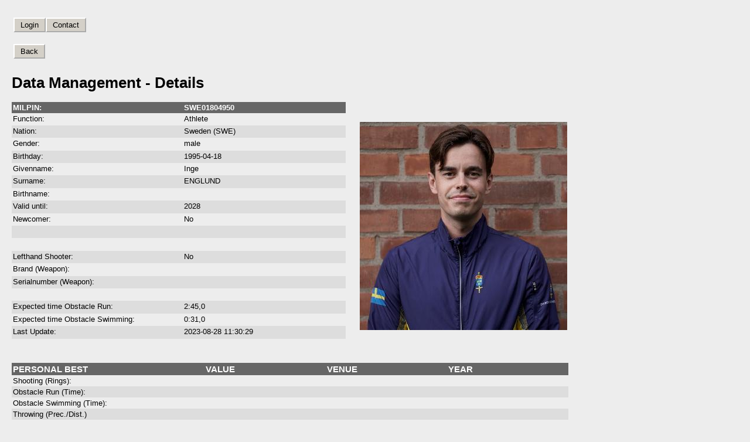

--- FILE ---
content_type: text/html; charset=UTF-8
request_url: https://www.military-pentathlon.info/milpin/show.php?milpin=SWE01804950
body_size: 2276
content:
<!DOCTYPE html PUBLIC "-//W3C//DTD XHTML 1.0 Transitional//EN" "http://www.w3.org/TR/xhtml1/DTD/xhtml1-transitional.dtd">
<html xmlns="http://www.w3.org/1999/xhtml">
<head>
<meta http-equiv="Content-Type" content="text/html; charset=utf-8" />
<META HTTP-EQUIV="CACHE-CONTROL" CONTENT="NO-CACHE">
<link href="styles/styles.css" rel="stylesheet" type="text/css" />
<style type="text/css">
@media print {
  /* ... Formatdefinitionen zum Drucken ... */
  body,html { font-size:1.1em;}
}
</style>

<script language="javascript" src="scripts/pwd.js" type="text/javascript"></script>
<title>Data Management - Details</title>
</head>

<body>
<div class="navigation">
<div><a href="login.php">Login</a></div>
<div><a href="contact.php">Contact</a></div>
</div>

<div class="navigation">
<div><a href="index.php">Back</a></div>
</div>
<h1>Data Management -  Details</h1>

        <table width="950" border="0" cellpadding="2" cellspacing="0" class="details">
          <tbody>
                            <tr>
                  <td width="258" valign="top" class="head"><strong>MILPIN:</strong></td>
                  <td width="34" class="head">&nbsp;</td>
                  <td width="281" valign="top" class="head"><strong>SWE01804950</strong></td>
                  <td width="18" valign="top">&nbsp;</td>
                  <td colspan="2" valign="top"></td>
                </tr>
                
                <tr>
                  <td valign="top">Function:</td>
                  <td valign="top">&nbsp;</td>
                  <td valign="top">Athlete</td>
                  <td valign="top">&nbsp;</td>
                  <td width="331" colspan="2" rowspan="18" valign="top"><p><img src="pictures/SWE01804950.jpg" alt="Inge ENGLUND" width="354px" /></p></td>
                </tr>
                <tr>
                  <td valign="top" class="high">Nation:</td>
                  <td valign="top" class="high">&nbsp;</td>
                  <td valign="top" class="high">Sweden (SWE)</td>
                  <td valign="top">&nbsp;</td>
                </tr>
                <tr>          
                  <td valign="top">Gender:</td>
                  <td valign="top">&nbsp;</td>
                  <td valign="top">male</td>
                  <td valign="top">&nbsp;</td>
                </tr>
                <tr>
                  <td valign="top" class="high">Birthday:</td>
                  <td valign="top" class="high">&nbsp;</td>
                  <td valign="top" class="high">1995-04-18</td>
                  <td valign="top">&nbsp;</td>
                </tr>
                <tr>
                  <td valign="top">Givenname:</td>
                  <td valign="top">&nbsp;</td>
                  <td valign="top">Inge</td>
                  <td valign="top">&nbsp;</td>
                </tr>
                <tr>
                  <td valign="top" class="high">Surname:</td>
                  <td valign="top" class="high">&nbsp;</td>
                  <td valign="top" class="high">ENGLUND</td>
                  <td valign="top">&nbsp;</td>
                </tr>
                <tr>
                  <td valign="top">Birthname:</td>
                  <td>&nbsp;</td>
                  <td valign="top"></td>
                  <td valign="top">&nbsp;</td>
                </tr>
                <tr>
                  <td valign="top" class="high">Valid until:</td>
                  <td valign="top" class="high">&nbsp;</td>
                  <td valign="top" class="high">2028			</td>
                  <td valign="top">&nbsp;</td>
                </tr>
                <tr>
                  <td valign="top">Newcomer:</td>
                  <td>&nbsp;</td>
                  <td valign="top"><span class="high">No</span></td>
                  <td valign="top">&nbsp;</td>
                </tr>
                <tr>
                  <td valign="top" class="high">&nbsp;</td>
                  <td class="high">&nbsp;</td>
                  <td valign="top" class="high">&nbsp;</td>
                  <td valign="top">&nbsp;</td>
                </tr>
                <tr>
                  <td valign="top">&nbsp;</td>
                  <td>&nbsp;</td>
                  <td valign="top">&nbsp;</td>
                  <td valign="top">&nbsp;</td>
                </tr>
                <tr>
                  <td valign="top" class="high">Lefthand Shooter:</td>
                  <td valign="top" class="high">&nbsp;</td>
                  <td valign="top" class="high"><span class="high">
                    No                  </span></td>
                  <td valign="top">&nbsp;</td>
                </tr>
                <tr>
                  <td valign="top">Brand (Weapon):</td>
                  <td valign="top">&nbsp;</td>
                  <td valign="top"></td>
                  <td valign="top">&nbsp;</td>
                </tr>
                <tr>
                  <td valign="top" class="high">Serialnumber (Weapon):</td>
                  <td valign="top" class="high">&nbsp;</td>
                  <td valign="top" class="high"><span class="high"></span></td>
                  <td valign="top">&nbsp;</td>
                </tr>

                <tr>
                  <td>&nbsp;</td>
                  <td>&nbsp;</td>
                  <td>&nbsp;</td>
                  <td>&nbsp;</td>
                </tr>
                <tr>
                  <td valign="top" class="high">Expected time Obstacle Run:</td>
                  <td class="high">&nbsp;</td>
                  <td valign="top" class="high">2:45,0</td>
                  <td>&nbsp;</td>
                </tr>
                <tr>
                  <td valign="top">Expected time Obstacle Swimming:</td>
                  <td>&nbsp;</td>
                  <td valign="top">0:31,0</td>
                  <td>&nbsp;</td>
                </tr>
                <tr>
                  <td valign="top" class="high">Last Update:</td>
                  <td class="high">&nbsp;</td>
                  <td valign="top" class="high">2023-08-28 11:30:29</td>
                  <td>&nbsp;</td>
                </tr>
                                
</tbody>
</table>
<p>&nbsp;</p>
<table width="950" cellpadding="2" cellspacing="0" class="details">
  <tr>
    <td width="324" class="head"><h3 style="padding-bottom:0;">PERSONAL BEST</h3></td>
    <td width="202" class="head"><h3 style="padding-bottom:0;">VALUE</h3></td>
    <td width="202" class="head"><h3 style="padding-bottom:0;">VENUE</h3></td>
    <td width="202" class="head"><h3 style="padding-bottom:0;">YEAR</h3></td>
  </tr>
  <tr>
    <td>Shooting (Rings):</td>
    <td></td>
    <td></td>
    <td></td>
  </tr>
  <tr>
    <td class="high">Obstacle Run (Time):</td>
    <td class="high"></td>
    <td class="high"></td>
    <td class="high"></td>
  </tr>
  <tr>
    <td>Obstacle Swimming (Time):</td>
    <td></td>
    <td></td>
    <td></td>
  </tr>
  <tr>
    <td class="high">Throwing (Prec./Dist.)</td>
    <td class="high"></td>
    <td class="high"></td>
    <td class="high"></td>
  </tr>
  <tr>
    <td>Cross Country  (Time):</td>
    <td></td>
    <td></td>
    <td></td>
  </tr>
  <tr>
    <td class="high">Total (Points)</td>
    <td class="high"></td>
    <td class="high"></td>
    <td class="high"></td>
  </tr>
  <tr>
    <td valign="top">Successes (WCS, CS):</td>
    <td colspan="3"></td>
  </tr>
</table>


    

  

<h2><span style="padding-bottom:0;">RESULTS</span></h2>
<table cellpadding="0" cellspacing="0" class="results">
  <tr>
    <td colspan="3" class="head"><h3 align="center">EVENT</h3></td>
    <td rowspan="2" class="split">&nbsp;</td>
    <td colspan="2" class="head"><h3 align="center">RESULT</h3></td>
    <td rowspan="2" class="split">&nbsp;</td>
    <td colspan="2" class="head"><h3 align="center">SHOOTING</h3></td>
    <td rowspan="2" class="split">&nbsp;</td>
    <td colspan="2" class="head"><h3 align="center">OBSTACLE<br />
    RUN</h3></td>
    <td rowspan="2" class="split">&nbsp;</td>
    <td colspan="2" class="head"><h3 align="center">OBSTACLE<br />
    SWIMMING</h3></td>
    <td rowspan="2" class="split">&nbsp;</td>
    <td colspan="2" class="head"><h3 align="center">THROWING</h3></td>
    <td rowspan="2" class="split">&nbsp;</td>
    <td colspan="2" class="head"><h3 align="center">CROSS<br />
    COUNTRY</h3></td>
  </tr>
  <tr>
    <td class="head"><div align="left"><strong>YEAR</strong></div></td>
    <td class="head"><div align="left"><strong>VENUE</strong></div></td>
    <td class="head"><strong>NAME</strong></td>
    <td class="head"><div align="center"><strong>PLACE</strong></div></td>
    <td class="head"><div align="center"><strong>POINTS</strong></div></td>    
     <td class="head"><div align="center"><strong>RINGS</strong></div></td>
    <td class="head"><div align="center"><strong>POINTS</strong></div></td>
    <td class="head"><div align="center"><strong>TIME</strong></div></td>
    <td class="head"><div align="center"><strong>POINTS</strong></div></td>
    <td class="head"><div align="center"><strong>TIME</strong></div></td>
    <td class="head"><div align="center"><strong>POINTS</strong></div></td>
    <td class="head"><div align="center"><strong>TOTAL</strong></div></td>
    <td class="head"><div align="center"><strong>POINTS</strong></div></td>
    <td class="head"><div align="center"><strong>TIME</strong></div></td>
    <td class="head"><div align="center"><strong>POINTS</strong></div></td>
  </tr> 
  
  	<tr bgcolor=#ededed>
    <td><div align="center">2023</div></td>
    <td style="white-space:nowrap;"><div align="left">Halmstad (SWE)</div></td>
    <td><div align="left"><a href="../results/results.php?comp_id=2023-SWE-1">67. World Military Pentathlon Championship</a></div></td>
    <td>&nbsp;</td>
    <td><div align="center"><strong>64</strong></div></td>
    <td style="font-size:120%;"><div align="center"><strong>4844,9</strong></div></td>
    <td><div align="center"></div></td>
    <td><div align="center"><strong>189-4x</strong><br />(98/91)</div></td>
    <td><div align="center"><strong>1064,4</strong><br />(0,0)</div></td>
    <td>&nbsp;</td>
    <td><div align="center"><strong>2:47,9</strong><br />
    &nbsp;</div></td>
    <td><div align="center"><strong>944,7</strong><br />(0,0)</div></td>
    <td>&nbsp;</td>
    <td><div align="center"><strong>0:29,6</strong><br />
      &nbsp; </div></td>
    <td><div align="center"><strong>1045,6</strong><br />(0,0)</div></td>
    <td>&nbsp;</td>
    <td><div align="center"><strong>148,9</strong><br />(104/44,9)</div></td>
    <td><div align="center"><strong>915,6</strong><br />(0,0)</div></td>
    <td>&nbsp;</td>
    <td><div align="center"><strong>30:05,4</strong><br />
      &nbsp; </div></td>
    <td><div align="center"><strong>874,6</strong><br />(0,0)</div></td>
  </tr>
	<tr bgcolor=#d3d3d3>
    <td><div align="center">2023</div></td>
    <td style="white-space:nowrap;"><div align="left">Helsinki (FIN)</div></td>
    <td><div align="left"><a href="../results/results.php?comp_id=2023-FIN-1">2023 International Championship</a></div></td>
    <td>&nbsp;</td>
    <td><div align="center"><strong>25</strong></div></td>
    <td style="font-size:120%;"><div align="center"><strong>4540,6</strong></div></td>
    <td><div align="center"></div></td>
    <td><div align="center"><strong>179-4x</strong><br />(95/84)</div></td>
    <td><div align="center"><strong>1046,0</strong><br />(0,0)</div></td>
    <td>&nbsp;</td>
    <td><div align="center"><strong>3:11,5</strong><br />
    &nbsp;</div></td>
    <td><div align="center"><strong>779,5</strong><br />(0,0)</div></td>
    <td>&nbsp;</td>
    <td><div align="center"><strong>0:31,4</strong><br />
      &nbsp; </div></td>
    <td><div align="center"><strong>1002,4</strong><br />(0,0)</div></td>
    <td>&nbsp;</td>
    <td><div align="center"><strong>141,3</strong><br />(98/43,3)</div></td>
    <td><div align="center"><strong>885,2</strong><br />(0,0)</div></td>
    <td>&nbsp;</td>
    <td><div align="center"><strong>30:52,5</strong><br />
      &nbsp; </div></td>
    <td><div align="center"><strong>827,5</strong><br />(0,0)</div></td>
  </tr>
	<tr bgcolor=#ededed>
    <td><div align="center">2022</div></td>
    <td style="white-space:nowrap;"><div align="left">Halmstad (SWE)</div></td>
    <td><div align="left"><a href="../results/results.php?comp_id=2022-SWE-1">2022 Open Nordic Championship</a></div></td>
    <td>&nbsp;</td>
    <td><div align="center"><strong>26</strong></div></td>
    <td style="font-size:120%;"><div align="center"><strong>3653,6</strong></div></td>
    <td><div align="center"></div></td>
    <td><div align="center"><strong>177-4x</strong><br />(94/83)</div></td>
    <td><div align="center"><strong>980,4</strong><br />(0,0)</div></td>
    <td>&nbsp;</td>
    <td><div align="center"><strong>2:57,2</strong><br />
    &nbsp;</div></td>
    <td><div align="center"><strong>879,6</strong><br />(0,0)</div></td>
    <td>&nbsp;</td>
    <td><div align="center"><strong>0:30,2</strong><br />
      &nbsp; </div></td>
    <td><div align="center"><strong>1031,2</strong><br />(0,0)</div></td>
    <td>&nbsp;</td>
    <td><div align="center"><strong>110,6</strong><br />(62/48,7)</div></td>
    <td><div align="center"><strong>762,4</strong><br />(0,0)</div></td>
    <td>&nbsp;</td>
    <td><div align="center"><strong>0:00,0</strong><br />
      &nbsp; </div></td>
    <td><div align="center"><strong>0,0</strong><br />(0,0)</div></td>
  </tr>
	<tr bgcolor=#d3d3d3>
    <td><div align="center">2019</div></td>
    <td style="white-space:nowrap;"><div align="left">Helsinki (FIN)</div></td>
    <td><div align="left"><a href="../results/results.php?comp_id=2019-FIN-1">2019 International Championship</a></div></td>
    <td>&nbsp;</td>
    <td><div align="center"><strong>52</strong></div></td>
    <td style="font-size:120%;"><div align="center"><strong>4343,5</strong></div></td>
    <td><div align="center"></div></td>
    <td><div align="center"><strong>162-1x</strong><br />(90/72)</div></td>
    <td><div align="center"><strong>960,2</strong><br />(0,0)</div></td>
    <td>&nbsp;</td>
    <td><div align="center"><strong>2:52,7</strong><br />
    &nbsp;</div></td>
    <td><div align="center"><strong>761,1</strong><br />(150,0)</div></td>
    <td>&nbsp;</td>
    <td><div align="center"><strong>0:30,8</strong><br />
      &nbsp; </div></td>
    <td><div align="center"><strong>1016,8</strong><br />(0,0)</div></td>
    <td>&nbsp;</td>
    <td><div align="center"><strong>126,7</strong><br />(82/44,7)</div></td>
    <td><div align="center"><strong>826,8</strong><br />(0,0)</div></td>
    <td>&nbsp;</td>
    <td><div align="center"><strong>31:41,4</strong><br />
      &nbsp; </div></td>
    <td><div align="center"><strong>778,6</strong><br />(0,0)</div></td>
  </tr>
</table>

<div class="navigation">
<div><a href="index.php">Back</a></div>
</div>
</body>
</html>


--- FILE ---
content_type: text/css
request_url: https://www.military-pentathlon.info/milpin/styles/styles.css
body_size: 671
content:
html, body {
	padding:10px;
	margin:0;
	text-align:center;
	background:#ededed;
	color:black;
	font-family:Verdana, Helvetica, Arial, sans-serif;
	font-size:0.9em;
	text-align:left;
}
table td {
	padding:2px;
}
a:link{
	text-decoration:none;
}
a:hover{
	text-decoration:underline;
}
.error {
	border:1px solid #CC0000;
	background-color:#fff;
	color:#CC0000;
	font-weight:bold;
	font-size:1.1em;
	padding:5px;
	width:auto;
}
.ok {
	border:1px solid #009933;
	background-color:#fff;
	color:#009933;
	font-weight:bold;
	font-size:1.1em;
	padding:5px;
	width:auto;
}
.fussnote {
	font-size:0.8em;
}
div.navigation {
	margin:10px 3px;
	border:0px solid black;
	height:35px;
	display:block;
}
div.navigation a {
	color:black;
	padding:8px;
	display:block;
	float:left;
	background-color:#d4d0c8;
	border:2px #ffffff;
	padding:3px 10px;
	border-style:outset;
}
div.navigation a:link, div.navigation a:visited {
	text-decoration:none;
}
div.navigation a:hover, div.navigation a:active {
	text-decoration:none;
	background-color:#cccccc;
}
div.filter {
	width:400px;
	border:1px solid #cccccc;
	background-color:#ffffff;
	padding: 0 8px 8px 8px;
}
table.details td.head {
	background:#666666;
	color:white;
}
table.details td.head h3 {
	padding:0;
	margin:0;
}
table.details td.high {
	background:#dddddd;
}
table.results {
	/*width:1400px; */
	border-collapse:collapse;
}
table.results td.head {
	background:#666666;
	color:white;
	border:solid #ededed;
	border-width:1px 0;

}
table.results td.head h3 {
	padding:0;
	margin:0;
}
table.results td.high {
	background:#dddddd;
}
table.results td {
	border: solid #ededed;
	border-width:1px 0;
	padding:4px;
	font-size:90%;
}
table.results td.split {
	border-top:1px solid #ededed;
}
@media print {
  /* ... Formatdefinitionen zum Drucken ... */
  div.navigation,input.button { display:none;visibility:hidden; }
}

--- FILE ---
content_type: application/javascript
request_url: https://www.military-pentathlon.info/milpin/scripts/pwd.js
body_size: 549
content:
<!--
function GeneratePassword() {

    if (parseInt(navigator.appVersion) <= 3) {
        alert("Sorry this only works in 4.0+ browsers");
        return true;
    }

    var length=8;
    var sPassword = "";
    //length = document.aForm.charLen.options[document.aForm.charLen.selectedIndex].value;

    //var noPunction = (document.aForm.punc.checked);
    //var randomLength = (document.aForm.rLen.checked);

    /*if (randomLength) {
        length = Math.random();

        length = parseInt(length * 100);
        length = (length % 7) + 6
    }*/


    for (i=0; i < length; i++) {

        numI = getRandomNum();
        while (checkPunc(numI)) { numI = getRandomNum(); }

        sPassword = sPassword + String.fromCharCode(numI);
    }

    document.athleteform.password.value = sPassword;

    return true;
}

function getRandomNum() {

    // between 0 - 1
    var rndNum = Math.random()

    // rndNum from 0 - 1000
    rndNum = parseInt(rndNum * 1000);

    // rndNum from 33 - 127
    rndNum = (rndNum % 94) + 33;

    return rndNum;
}

function checkPunc(num) {

    if ((num >=33) && (num <=47)) { return true; }
    if ((num >=58) && (num <=64)) { return true; }
    if ((num >=91) && (num <=96)) { return true; }
    if ((num >=123) && (num <=126)) { return true; }

    return false;
}
//-->